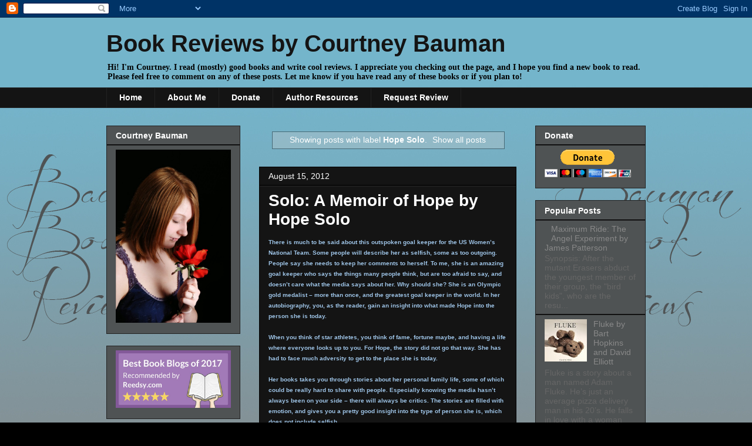

--- FILE ---
content_type: text/html; charset=utf-8
request_url: https://www.google.com/recaptcha/api2/aframe
body_size: 268
content:
<!DOCTYPE HTML><html><head><meta http-equiv="content-type" content="text/html; charset=UTF-8"></head><body><script nonce="M-SZupOtBCR3UOPB0txUuw">/** Anti-fraud and anti-abuse applications only. See google.com/recaptcha */ try{var clients={'sodar':'https://pagead2.googlesyndication.com/pagead/sodar?'};window.addEventListener("message",function(a){try{if(a.source===window.parent){var b=JSON.parse(a.data);var c=clients[b['id']];if(c){var d=document.createElement('img');d.src=c+b['params']+'&rc='+(localStorage.getItem("rc::a")?sessionStorage.getItem("rc::b"):"");window.document.body.appendChild(d);sessionStorage.setItem("rc::e",parseInt(sessionStorage.getItem("rc::e")||0)+1);localStorage.setItem("rc::h",'1763894526538');}}}catch(b){}});window.parent.postMessage("_grecaptcha_ready", "*");}catch(b){}</script></body></html>

--- FILE ---
content_type: text/plain
request_url: https://www.google-analytics.com/j/collect?v=1&_v=j102&a=1855305119&t=pageview&_s=1&dl=https%3A%2F%2Fwww.baumanbookreviews.com%2Fsearch%2Flabel%2FHope%2520Solo&ul=en-us%40posix&dt=Book%20Reviews%20by%20Courtney%20Bauman%3A%20Hope%20Solo&sr=1280x720&vp=1280x720&_u=IGBAgAABAAAAACAAI~&jid=1934542906&gjid=1205389002&cid=1031354724.1763894525&tid=UA-51170957-1&_gid=470677992.1763894525&_slc=1&z=160715051
body_size: -453
content:
2,cG-MG13BTG3DP